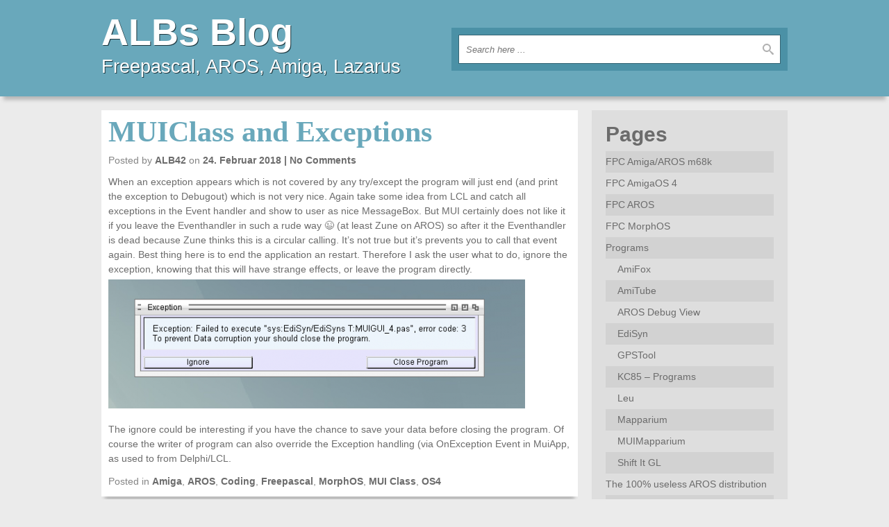

--- FILE ---
content_type: text/html; charset=UTF-8
request_url: https://blog.alb42.de/2018/02/24/muiclass-and-exceptions/
body_size: 10417
content:
<!DOCTYPE html>
<html lang="de">
    <head>
    	<meta charset="UTF-8" />
        <meta name="viewport" content="width=device-width, user-scalable=no, initial-scale=1.0, minimum-scale=1.0, maximum-scale=1.0">
    	<title>MUIClass and Exceptions | ALBs Blog</title>
        <link rel="profile" href="http://gmpg.org/xfn/11" />
        <link rel="pingback" href="https://blog.alb42.de/xmlrpc.php" />
        <meta name='robots' content='max-image-preview:large' />
<link rel="alternate" type="application/rss+xml" title="ALBs Blog &raquo; Feed" href="https://blog.alb42.de/feed/" />
<link rel="alternate" type="application/rss+xml" title="ALBs Blog &raquo; Kommentar-Feed" href="https://blog.alb42.de/comments/feed/" />
<link rel="alternate" type="application/rss+xml" title="ALBs Blog &raquo; Kommentar-Feed zu MUIClass and Exceptions" href="https://blog.alb42.de/2018/02/24/muiclass-and-exceptions/feed/" />
<link rel="alternate" title="oEmbed (JSON)" type="application/json+oembed" href="https://blog.alb42.de/wp-json/oembed/1.0/embed?url=https%3A%2F%2Fblog.alb42.de%2F2018%2F02%2F24%2Fmuiclass-and-exceptions%2F" />
<link rel="alternate" title="oEmbed (XML)" type="text/xml+oembed" href="https://blog.alb42.de/wp-json/oembed/1.0/embed?url=https%3A%2F%2Fblog.alb42.de%2F2018%2F02%2F24%2Fmuiclass-and-exceptions%2F&#038;format=xml" />
<style id='wp-img-auto-sizes-contain-inline-css' type='text/css'>
img:is([sizes=auto i],[sizes^="auto," i]){contain-intrinsic-size:3000px 1500px}
/*# sourceURL=wp-img-auto-sizes-contain-inline-css */
</style>
<link rel='stylesheet' id='threenineeight-style-css' href='https://blog.alb42.de/wp-content/themes/three-nine-eight/style.css?ver=1.1.1' type='text/css' media='all' />
<style id='wp-emoji-styles-inline-css' type='text/css'>

	img.wp-smiley, img.emoji {
		display: inline !important;
		border: none !important;
		box-shadow: none !important;
		height: 1em !important;
		width: 1em !important;
		margin: 0 0.07em !important;
		vertical-align: -0.1em !important;
		background: none !important;
		padding: 0 !important;
	}
/*# sourceURL=wp-emoji-styles-inline-css */
</style>
<style id='wp-block-library-inline-css' type='text/css'>
:root{--wp-block-synced-color:#7a00df;--wp-block-synced-color--rgb:122,0,223;--wp-bound-block-color:var(--wp-block-synced-color);--wp-editor-canvas-background:#ddd;--wp-admin-theme-color:#007cba;--wp-admin-theme-color--rgb:0,124,186;--wp-admin-theme-color-darker-10:#006ba1;--wp-admin-theme-color-darker-10--rgb:0,107,160.5;--wp-admin-theme-color-darker-20:#005a87;--wp-admin-theme-color-darker-20--rgb:0,90,135;--wp-admin-border-width-focus:2px}@media (min-resolution:192dpi){:root{--wp-admin-border-width-focus:1.5px}}.wp-element-button{cursor:pointer}:root .has-very-light-gray-background-color{background-color:#eee}:root .has-very-dark-gray-background-color{background-color:#313131}:root .has-very-light-gray-color{color:#eee}:root .has-very-dark-gray-color{color:#313131}:root .has-vivid-green-cyan-to-vivid-cyan-blue-gradient-background{background:linear-gradient(135deg,#00d084,#0693e3)}:root .has-purple-crush-gradient-background{background:linear-gradient(135deg,#34e2e4,#4721fb 50%,#ab1dfe)}:root .has-hazy-dawn-gradient-background{background:linear-gradient(135deg,#faaca8,#dad0ec)}:root .has-subdued-olive-gradient-background{background:linear-gradient(135deg,#fafae1,#67a671)}:root .has-atomic-cream-gradient-background{background:linear-gradient(135deg,#fdd79a,#004a59)}:root .has-nightshade-gradient-background{background:linear-gradient(135deg,#330968,#31cdcf)}:root .has-midnight-gradient-background{background:linear-gradient(135deg,#020381,#2874fc)}:root{--wp--preset--font-size--normal:16px;--wp--preset--font-size--huge:42px}.has-regular-font-size{font-size:1em}.has-larger-font-size{font-size:2.625em}.has-normal-font-size{font-size:var(--wp--preset--font-size--normal)}.has-huge-font-size{font-size:var(--wp--preset--font-size--huge)}.has-text-align-center{text-align:center}.has-text-align-left{text-align:left}.has-text-align-right{text-align:right}.has-fit-text{white-space:nowrap!important}#end-resizable-editor-section{display:none}.aligncenter{clear:both}.items-justified-left{justify-content:flex-start}.items-justified-center{justify-content:center}.items-justified-right{justify-content:flex-end}.items-justified-space-between{justify-content:space-between}.screen-reader-text{border:0;clip-path:inset(50%);height:1px;margin:-1px;overflow:hidden;padding:0;position:absolute;width:1px;word-wrap:normal!important}.screen-reader-text:focus{background-color:#ddd;clip-path:none;color:#444;display:block;font-size:1em;height:auto;left:5px;line-height:normal;padding:15px 23px 14px;text-decoration:none;top:5px;width:auto;z-index:100000}html :where(.has-border-color){border-style:solid}html :where([style*=border-top-color]){border-top-style:solid}html :where([style*=border-right-color]){border-right-style:solid}html :where([style*=border-bottom-color]){border-bottom-style:solid}html :where([style*=border-left-color]){border-left-style:solid}html :where([style*=border-width]){border-style:solid}html :where([style*=border-top-width]){border-top-style:solid}html :where([style*=border-right-width]){border-right-style:solid}html :where([style*=border-bottom-width]){border-bottom-style:solid}html :where([style*=border-left-width]){border-left-style:solid}html :where(img[class*=wp-image-]){height:auto;max-width:100%}:where(figure){margin:0 0 1em}html :where(.is-position-sticky){--wp-admin--admin-bar--position-offset:var(--wp-admin--admin-bar--height,0px)}@media screen and (max-width:600px){html :where(.is-position-sticky){--wp-admin--admin-bar--position-offset:0px}}

/*# sourceURL=wp-block-library-inline-css */
</style><style id='global-styles-inline-css' type='text/css'>
:root{--wp--preset--aspect-ratio--square: 1;--wp--preset--aspect-ratio--4-3: 4/3;--wp--preset--aspect-ratio--3-4: 3/4;--wp--preset--aspect-ratio--3-2: 3/2;--wp--preset--aspect-ratio--2-3: 2/3;--wp--preset--aspect-ratio--16-9: 16/9;--wp--preset--aspect-ratio--9-16: 9/16;--wp--preset--color--black: #000000;--wp--preset--color--cyan-bluish-gray: #abb8c3;--wp--preset--color--white: #ffffff;--wp--preset--color--pale-pink: #f78da7;--wp--preset--color--vivid-red: #cf2e2e;--wp--preset--color--luminous-vivid-orange: #ff6900;--wp--preset--color--luminous-vivid-amber: #fcb900;--wp--preset--color--light-green-cyan: #7bdcb5;--wp--preset--color--vivid-green-cyan: #00d084;--wp--preset--color--pale-cyan-blue: #8ed1fc;--wp--preset--color--vivid-cyan-blue: #0693e3;--wp--preset--color--vivid-purple: #9b51e0;--wp--preset--gradient--vivid-cyan-blue-to-vivid-purple: linear-gradient(135deg,rgb(6,147,227) 0%,rgb(155,81,224) 100%);--wp--preset--gradient--light-green-cyan-to-vivid-green-cyan: linear-gradient(135deg,rgb(122,220,180) 0%,rgb(0,208,130) 100%);--wp--preset--gradient--luminous-vivid-amber-to-luminous-vivid-orange: linear-gradient(135deg,rgb(252,185,0) 0%,rgb(255,105,0) 100%);--wp--preset--gradient--luminous-vivid-orange-to-vivid-red: linear-gradient(135deg,rgb(255,105,0) 0%,rgb(207,46,46) 100%);--wp--preset--gradient--very-light-gray-to-cyan-bluish-gray: linear-gradient(135deg,rgb(238,238,238) 0%,rgb(169,184,195) 100%);--wp--preset--gradient--cool-to-warm-spectrum: linear-gradient(135deg,rgb(74,234,220) 0%,rgb(151,120,209) 20%,rgb(207,42,186) 40%,rgb(238,44,130) 60%,rgb(251,105,98) 80%,rgb(254,248,76) 100%);--wp--preset--gradient--blush-light-purple: linear-gradient(135deg,rgb(255,206,236) 0%,rgb(152,150,240) 100%);--wp--preset--gradient--blush-bordeaux: linear-gradient(135deg,rgb(254,205,165) 0%,rgb(254,45,45) 50%,rgb(107,0,62) 100%);--wp--preset--gradient--luminous-dusk: linear-gradient(135deg,rgb(255,203,112) 0%,rgb(199,81,192) 50%,rgb(65,88,208) 100%);--wp--preset--gradient--pale-ocean: linear-gradient(135deg,rgb(255,245,203) 0%,rgb(182,227,212) 50%,rgb(51,167,181) 100%);--wp--preset--gradient--electric-grass: linear-gradient(135deg,rgb(202,248,128) 0%,rgb(113,206,126) 100%);--wp--preset--gradient--midnight: linear-gradient(135deg,rgb(2,3,129) 0%,rgb(40,116,252) 100%);--wp--preset--font-size--small: 13px;--wp--preset--font-size--medium: 20px;--wp--preset--font-size--large: 36px;--wp--preset--font-size--x-large: 42px;--wp--preset--spacing--20: 0.44rem;--wp--preset--spacing--30: 0.67rem;--wp--preset--spacing--40: 1rem;--wp--preset--spacing--50: 1.5rem;--wp--preset--spacing--60: 2.25rem;--wp--preset--spacing--70: 3.38rem;--wp--preset--spacing--80: 5.06rem;--wp--preset--shadow--natural: 6px 6px 9px rgba(0, 0, 0, 0.2);--wp--preset--shadow--deep: 12px 12px 50px rgba(0, 0, 0, 0.4);--wp--preset--shadow--sharp: 6px 6px 0px rgba(0, 0, 0, 0.2);--wp--preset--shadow--outlined: 6px 6px 0px -3px rgb(255, 255, 255), 6px 6px rgb(0, 0, 0);--wp--preset--shadow--crisp: 6px 6px 0px rgb(0, 0, 0);}:where(.is-layout-flex){gap: 0.5em;}:where(.is-layout-grid){gap: 0.5em;}body .is-layout-flex{display: flex;}.is-layout-flex{flex-wrap: wrap;align-items: center;}.is-layout-flex > :is(*, div){margin: 0;}body .is-layout-grid{display: grid;}.is-layout-grid > :is(*, div){margin: 0;}:where(.wp-block-columns.is-layout-flex){gap: 2em;}:where(.wp-block-columns.is-layout-grid){gap: 2em;}:where(.wp-block-post-template.is-layout-flex){gap: 1.25em;}:where(.wp-block-post-template.is-layout-grid){gap: 1.25em;}.has-black-color{color: var(--wp--preset--color--black) !important;}.has-cyan-bluish-gray-color{color: var(--wp--preset--color--cyan-bluish-gray) !important;}.has-white-color{color: var(--wp--preset--color--white) !important;}.has-pale-pink-color{color: var(--wp--preset--color--pale-pink) !important;}.has-vivid-red-color{color: var(--wp--preset--color--vivid-red) !important;}.has-luminous-vivid-orange-color{color: var(--wp--preset--color--luminous-vivid-orange) !important;}.has-luminous-vivid-amber-color{color: var(--wp--preset--color--luminous-vivid-amber) !important;}.has-light-green-cyan-color{color: var(--wp--preset--color--light-green-cyan) !important;}.has-vivid-green-cyan-color{color: var(--wp--preset--color--vivid-green-cyan) !important;}.has-pale-cyan-blue-color{color: var(--wp--preset--color--pale-cyan-blue) !important;}.has-vivid-cyan-blue-color{color: var(--wp--preset--color--vivid-cyan-blue) !important;}.has-vivid-purple-color{color: var(--wp--preset--color--vivid-purple) !important;}.has-black-background-color{background-color: var(--wp--preset--color--black) !important;}.has-cyan-bluish-gray-background-color{background-color: var(--wp--preset--color--cyan-bluish-gray) !important;}.has-white-background-color{background-color: var(--wp--preset--color--white) !important;}.has-pale-pink-background-color{background-color: var(--wp--preset--color--pale-pink) !important;}.has-vivid-red-background-color{background-color: var(--wp--preset--color--vivid-red) !important;}.has-luminous-vivid-orange-background-color{background-color: var(--wp--preset--color--luminous-vivid-orange) !important;}.has-luminous-vivid-amber-background-color{background-color: var(--wp--preset--color--luminous-vivid-amber) !important;}.has-light-green-cyan-background-color{background-color: var(--wp--preset--color--light-green-cyan) !important;}.has-vivid-green-cyan-background-color{background-color: var(--wp--preset--color--vivid-green-cyan) !important;}.has-pale-cyan-blue-background-color{background-color: var(--wp--preset--color--pale-cyan-blue) !important;}.has-vivid-cyan-blue-background-color{background-color: var(--wp--preset--color--vivid-cyan-blue) !important;}.has-vivid-purple-background-color{background-color: var(--wp--preset--color--vivid-purple) !important;}.has-black-border-color{border-color: var(--wp--preset--color--black) !important;}.has-cyan-bluish-gray-border-color{border-color: var(--wp--preset--color--cyan-bluish-gray) !important;}.has-white-border-color{border-color: var(--wp--preset--color--white) !important;}.has-pale-pink-border-color{border-color: var(--wp--preset--color--pale-pink) !important;}.has-vivid-red-border-color{border-color: var(--wp--preset--color--vivid-red) !important;}.has-luminous-vivid-orange-border-color{border-color: var(--wp--preset--color--luminous-vivid-orange) !important;}.has-luminous-vivid-amber-border-color{border-color: var(--wp--preset--color--luminous-vivid-amber) !important;}.has-light-green-cyan-border-color{border-color: var(--wp--preset--color--light-green-cyan) !important;}.has-vivid-green-cyan-border-color{border-color: var(--wp--preset--color--vivid-green-cyan) !important;}.has-pale-cyan-blue-border-color{border-color: var(--wp--preset--color--pale-cyan-blue) !important;}.has-vivid-cyan-blue-border-color{border-color: var(--wp--preset--color--vivid-cyan-blue) !important;}.has-vivid-purple-border-color{border-color: var(--wp--preset--color--vivid-purple) !important;}.has-vivid-cyan-blue-to-vivid-purple-gradient-background{background: var(--wp--preset--gradient--vivid-cyan-blue-to-vivid-purple) !important;}.has-light-green-cyan-to-vivid-green-cyan-gradient-background{background: var(--wp--preset--gradient--light-green-cyan-to-vivid-green-cyan) !important;}.has-luminous-vivid-amber-to-luminous-vivid-orange-gradient-background{background: var(--wp--preset--gradient--luminous-vivid-amber-to-luminous-vivid-orange) !important;}.has-luminous-vivid-orange-to-vivid-red-gradient-background{background: var(--wp--preset--gradient--luminous-vivid-orange-to-vivid-red) !important;}.has-very-light-gray-to-cyan-bluish-gray-gradient-background{background: var(--wp--preset--gradient--very-light-gray-to-cyan-bluish-gray) !important;}.has-cool-to-warm-spectrum-gradient-background{background: var(--wp--preset--gradient--cool-to-warm-spectrum) !important;}.has-blush-light-purple-gradient-background{background: var(--wp--preset--gradient--blush-light-purple) !important;}.has-blush-bordeaux-gradient-background{background: var(--wp--preset--gradient--blush-bordeaux) !important;}.has-luminous-dusk-gradient-background{background: var(--wp--preset--gradient--luminous-dusk) !important;}.has-pale-ocean-gradient-background{background: var(--wp--preset--gradient--pale-ocean) !important;}.has-electric-grass-gradient-background{background: var(--wp--preset--gradient--electric-grass) !important;}.has-midnight-gradient-background{background: var(--wp--preset--gradient--midnight) !important;}.has-small-font-size{font-size: var(--wp--preset--font-size--small) !important;}.has-medium-font-size{font-size: var(--wp--preset--font-size--medium) !important;}.has-large-font-size{font-size: var(--wp--preset--font-size--large) !important;}.has-x-large-font-size{font-size: var(--wp--preset--font-size--x-large) !important;}
/*# sourceURL=global-styles-inline-css */
</style>

<style id='classic-theme-styles-inline-css' type='text/css'>
/*! This file is auto-generated */
.wp-block-button__link{color:#fff;background-color:#32373c;border-radius:9999px;box-shadow:none;text-decoration:none;padding:calc(.667em + 2px) calc(1.333em + 2px);font-size:1.125em}.wp-block-file__button{background:#32373c;color:#fff;text-decoration:none}
/*# sourceURL=/wp-includes/css/classic-themes.min.css */
</style>
<script type="text/javascript" src="https://blog.alb42.de/wp-includes/js/jquery/jquery.min.js?ver=3.7.1" id="jquery-core-js"></script>
<script type="text/javascript" src="https://blog.alb42.de/wp-includes/js/jquery/jquery-migrate.min.js?ver=3.4.1" id="jquery-migrate-js"></script>
<script type="text/javascript" src="https://blog.alb42.de/wp-content/themes/three-nine-eight/js/threenineeight-scripts.js?ver=1.0.0" id="threenineeight-scripts-js"></script>
<link rel="https://api.w.org/" href="https://blog.alb42.de/wp-json/" /><link rel="alternate" title="JSON" type="application/json" href="https://blog.alb42.de/wp-json/wp/v2/posts/1419" /><meta name="generator" content="WordPress 6.9" />
<link rel="canonical" href="https://blog.alb42.de/2018/02/24/muiclass-and-exceptions/" />
<link rel='shortlink' href='https://blog.alb42.de/?p=1419' />
<style data-context="foundation-flickity-css">/*! Flickity v2.0.2
http://flickity.metafizzy.co
---------------------------------------------- */.flickity-enabled{position:relative}.flickity-enabled:focus{outline:0}.flickity-viewport{overflow:hidden;position:relative;height:100%}.flickity-slider{position:absolute;width:100%;height:100%}.flickity-enabled.is-draggable{-webkit-tap-highlight-color:transparent;tap-highlight-color:transparent;-webkit-user-select:none;-moz-user-select:none;-ms-user-select:none;user-select:none}.flickity-enabled.is-draggable .flickity-viewport{cursor:move;cursor:-webkit-grab;cursor:grab}.flickity-enabled.is-draggable .flickity-viewport.is-pointer-down{cursor:-webkit-grabbing;cursor:grabbing}.flickity-prev-next-button{position:absolute;top:50%;width:44px;height:44px;border:none;border-radius:50%;background:#fff;background:hsla(0,0%,100%,.75);cursor:pointer;-webkit-transform:translateY(-50%);transform:translateY(-50%)}.flickity-prev-next-button:hover{background:#fff}.flickity-prev-next-button:focus{outline:0;box-shadow:0 0 0 5px #09f}.flickity-prev-next-button:active{opacity:.6}.flickity-prev-next-button.previous{left:10px}.flickity-prev-next-button.next{right:10px}.flickity-rtl .flickity-prev-next-button.previous{left:auto;right:10px}.flickity-rtl .flickity-prev-next-button.next{right:auto;left:10px}.flickity-prev-next-button:disabled{opacity:.3;cursor:auto}.flickity-prev-next-button svg{position:absolute;left:20%;top:20%;width:60%;height:60%}.flickity-prev-next-button .arrow{fill:#333}.flickity-page-dots{position:absolute;width:100%;bottom:-25px;padding:0;margin:0;list-style:none;text-align:center;line-height:1}.flickity-rtl .flickity-page-dots{direction:rtl}.flickity-page-dots .dot{display:inline-block;width:10px;height:10px;margin:0 8px;background:#333;border-radius:50%;opacity:.25;cursor:pointer}.flickity-page-dots .dot.is-selected{opacity:1}</style><style data-context="foundation-slideout-css">.slideout-menu{position:fixed;left:0;top:0;bottom:0;right:auto;z-index:0;width:256px;overflow-y:auto;-webkit-overflow-scrolling:touch;display:none}.slideout-menu.pushit-right{left:auto;right:0}.slideout-panel{position:relative;z-index:1;will-change:transform}.slideout-open,.slideout-open .slideout-panel,.slideout-open body{overflow:hidden}.slideout-open .slideout-menu{display:block}.pushit{display:none}</style><link rel="icon" href="https://blog.alb42.de/wp-content/uploads/2019/12/cropped-fpcamigalogo-square-32x32.png" sizes="32x32" />
<link rel="icon" href="https://blog.alb42.de/wp-content/uploads/2019/12/cropped-fpcamigalogo-square-192x192.png" sizes="192x192" />
<link rel="apple-touch-icon" href="https://blog.alb42.de/wp-content/uploads/2019/12/cropped-fpcamigalogo-square-180x180.png" />
<meta name="msapplication-TileImage" content="https://blog.alb42.de/wp-content/uploads/2019/12/cropped-fpcamigalogo-square-270x270.png" />
<style>.ios7.web-app-mode.has-fixed header{ background-color: rgba(112,173,251,.88);}</style>    </head>
    
    <body class="wp-singular post-template-default single single-post postid-1419 single-format-standard wp-theme-three-nine-eight">
    
    	<!-- Container -->
        <div id="container">
        
        	            
            <!-- Top Header -->
            <header id="top">
            	<div class="contained responsive row">
                	<div class="column width_50">
                    
                        <!-- Logo -->
                        <span class="logo">                     
                            <a href="https://blog.alb42.de/">
                                <span class="blog_name">ALBs Blog</span><br />
                                <span class="blog_tagline">Freepascal, AROS, Amiga, Lazarus</span>
                            </a>
                        </span>
                        <!-- Logo end -->
                        
                    </div>
                	<div class="last column width_50">
						<!-- Search -->
<div class="search">
    <form method="get" action="https://blog.alb42.de/" class="box">
    	<fieldset class="row">
            <input type="text" class="keywords" name="s" placeholder="Search here ..." autocomplete="off" />
            <input type="submit" class="submit" value="" />
    	</fieldset>
    </form>
</div>
<!-- Search end -->                    </div>
                </div>
            </header>
            <!-- Top Header end -->
            
                        
            <!-- Body -->
            <div id="body">
				<!-- Two Columns -->
            	<div id="two_columns" class="contained responsive row">
            		
                    <!-- Main Section -->
                    <section id="main" class="column width_70">
						                                    <!-- Article 1419 -->
                                    <article id="article_1419" class="post-1419 post type-post status-publish format-standard hentry category-amiga category-aros category-coding category-fpc category-morphos category-mui-class category-os4">
                                         
										<h2 class="title"><a href="https://blog.alb42.de/2018/02/24/muiclass-and-exceptions/" style="text-decoration:none;color: #69a8bb;">MUIClass and Exceptions</a></h2><header class="before">Posted by <a href="https://blog.alb42.de/author/marcus/" class="author">ALB42</a> on <a href="#" class="date">24. Februar 2018</a><a href="https://blog.alb42.de/2018/02/24/muiclass-and-exceptions/#respond" class="comments" >No Comments</a></header><p>When an exception appears which is not covered by any try/except the program will just end (and print the exception to Debugout) which is not very nice. Again take some idea from LCL and catch all exceptions in the Event handler and show to user as nice MessageBox. But MUI certainly does not like it if you leave the Eventhandler in such a rude way 😉 (at least Zune on AROS) so after it the Eventhandler is dead because Zune thinks this is a circular calling. It&#8217;s not true but it&#8217;s prevents you to call that event again. Best thing here is to end the application an restart. Therefore I ask the user what to do, ignore the exception, knowing that this will have strange effects, or leave the program directly.</p>
<p><a href="https://blog.alb42.de/wp-content/uploads/2018/02/Exception.png"><img fetchpriority="high" decoding="async" src="https://blog.alb42.de/wp-content/uploads/2018/02/Exception-600x186.png" alt="" width="600" height="186" class="alignnone size-medium wp-image-1420" srcset="https://blog.alb42.de/wp-content/uploads/2018/02/Exception-600x186.png 600w, https://blog.alb42.de/wp-content/uploads/2018/02/Exception.png 638w" sizes="(max-width: 600px) 100vw, 600px" /></a></p>
<p>The ignore could be interesting if you have the chance to save your data before closing the program. Of course the writer of program can also override the Exception handling (via OnException Event in MuiApp, as used to from Delphi/LCL.</p>
<footer class="after"><span class="categories">Posted in <a href="https://blog.alb42.de/category/amiga/" rel="category tag">Amiga</a>, <a href="https://blog.alb42.de/category/aros/" rel="category tag">AROS</a>, <a href="https://blog.alb42.de/category/coding/" rel="category tag">Coding</a>, <a href="https://blog.alb42.de/category/fpc/" rel="category tag">Freepascal</a>, <a href="https://blog.alb42.de/category/morphos/" rel="category tag">MorphOS</a>, <a href="https://blog.alb42.de/category/fpc/mui-class/" rel="category tag">MUI Class</a>, <a href="https://blog.alb42.de/category/os4/" rel="category tag">OS4</a></span></footer>                                    </article>
                                    <!-- Article 1419 end -->						                        
                        	<div id="respond" class="comment-respond">
		<h3 id="reply-title" class="comment-reply-title">Schreibe einen Kommentar <small><a rel="nofollow" id="cancel-comment-reply-link" href="/2018/02/24/muiclass-and-exceptions/#respond" style="display:none;">Antwort abbrechen</a></small></h3><form action="https://blog.alb42.de/wp-comments-post.php" method="post" id="commentform" class="comment-form"><p class="comment-notes"><span id="email-notes">Deine E-Mail-Adresse wird nicht veröffentlicht.</span> <span class="required-field-message">Erforderliche Felder sind mit <span class="required">*</span> markiert</span></p><p class="comment-form-comment"><label for="comment">Kommentar <span class="required">*</span></label> <textarea id="comment" name="comment" cols="45" rows="8" maxlength="65525" required="required"></textarea></p><p class="comment-form-author"><label for="author">Name <span class="required">*</span></label> <input id="author" name="author" type="text" value="" size="30" maxlength="245" autocomplete="name" required="required" /></p>
<p class="comment-form-email"><label for="email">E-Mail-Adresse <span class="required">*</span></label> <input id="email" name="email" type="text" value="" size="30" maxlength="100" aria-describedby="email-notes" autocomplete="email" required="required" /></p>
<p class="comment-form-url"><label for="url">Website</label> <input id="url" name="url" type="text" value="" size="30" maxlength="200" autocomplete="url" /></p>
<p class="form-submit"><input name="submit" type="submit" id="submit" class="submit" value="Kommentar abschicken" /> <input type='hidden' name='comment_post_ID' value='1419' id='comment_post_ID' />
<input type='hidden' name='comment_parent' id='comment_parent' value='0' />
</p><p style="display: none;"><input type="hidden" id="akismet_comment_nonce" name="akismet_comment_nonce" value="5488ea4050" /></p><p style="display: none !important;" class="akismet-fields-container" data-prefix="ak_"><label>&#916;<textarea name="ak_hp_textarea" cols="45" rows="8" maxlength="100"></textarea></label><input type="hidden" id="ak_js_1" name="ak_js" value="40"/><script>document.getElementById( "ak_js_1" ).setAttribute( "value", ( new Date() ).getTime() );</script></p></form>	</div><!-- #respond -->
	                      </section>
                    <!-- Main Section end -->
                
					                    <!-- Aside -->
                    <aside id="sidebar" class="last column width_30">
						<div id="pages-4" class="widget widget_pages"><h2 class="title">Pages</h2>
			<ul>
				<li class="page_item page-item-285"><a href="https://blog.alb42.de/fpc-amigaaros-m68k/">FPC Amiga/AROS m68k</a></li>
<li class="page_item page-item-916"><a href="https://blog.alb42.de/fpc-amigaos-4/">FPC AmigaOS 4</a></li>
<li class="page_item page-item-62"><a href="https://blog.alb42.de/fpc-aros/">FPC AROS</a></li>
<li class="page_item page-item-918"><a href="https://blog.alb42.de/fpc-morphos/">FPC MorphOS</a></li>
<li class="page_item page-item-967 page_item_has_children"><a href="https://blog.alb42.de/programs/">Programs</a>
<ul class='children'>
	<li class="page_item page-item-2293"><a href="https://blog.alb42.de/programs/amifox/">AmiFox</a></li>
	<li class="page_item page-item-2080"><a href="https://blog.alb42.de/programs/amitube/">AmiTube</a></li>
	<li class="page_item page-item-312"><a href="https://blog.alb42.de/programs/aros-debug-view/">AROS Debug View</a></li>
	<li class="page_item page-item-439"><a href="https://blog.alb42.de/programs/edisyn/">EdiSyn</a></li>
	<li class="page_item page-item-1061"><a href="https://blog.alb42.de/programs/gpstool/">GPSTool</a></li>
	<li class="page_item page-item-1978"><a href="https://blog.alb42.de/programs/kc85programs/">KC85 &#8211; Programs</a></li>
	<li class="page_item page-item-1681"><a href="https://blog.alb42.de/programs/leu/">Leu</a></li>
	<li class="page_item page-item-970"><a href="https://blog.alb42.de/programs/mapparium/">Mapparium</a></li>
	<li class="page_item page-item-1336"><a href="https://blog.alb42.de/programs/muimapparium/">MUIMapparium</a></li>
	<li class="page_item page-item-179"><a href="https://blog.alb42.de/programs/shift-it-gl/">Shift It GL</a></li>
</ul>
</li>
<li class="page_item page-item-815"><a href="https://blog.alb42.de/the-100-useless-aros-distribution/">The 100% useless AROS distribution</a></li>
<li class="page_item page-item-887"><a href="https://blog.alb42.de/virtual-lazarus/">Virtual Lazarus</a></li>
			</ul>

			</div><div id="linkcat-24" class="widget widget_links"><h2 class="title">FPC Amiga</h2>
	<ul class='xoxo blogroll'>
<li><a href="http://aros.sourceforge.net/" title="AROS Research OS (AmigaOS Opensource reimplementation)">AROS</a></li>
<li><a href="http://fpcamigawiki.alb42.de/index.php?title=Main_Page" target="_blank">FPC Amiga Wiki</a></li>
<li><a href="http://home.alb42.de/fpamiga13" rel="me" title="FreePascal Online Editor and Compiler for Amiga 1.x" target="_blank">FPC Online Compiler for OS 1.x</a></li>
<li><a href="http://home.alb42.de/fpamiga" rel="me" title="Write and compile your FPC Sources for all Amiga Systems directly in your Browser" target="_blank">FPC Online Editor/Compiler</a></li>
<li><a href="http://freepascal.org/" title="Freepascal Homepage" target="_blank">Freepascal</a></li>
<li><a href="http://lazarus.freepascal.org/" title="Lazarus Homepage" target="_blank">Lazarus</a></li>

	</ul>
</div>
<div id="linkcat-26" class="widget widget_links"><h2 class="title">My other Pages</h2>
	<ul class='xoxo blogroll'>
<li><a href="http://www.alb42.de" rel="me" target="_blank">About ALB</a></li>
<li><a href="https://home.alb42.de:8080/" rel="me" target="_blank">Jenkins Build Server</a></li>

	</ul>
</div>
<div id="linkcat-18" class="widget widget_links"><h2 class="title">Other</h2>
	<ul class='xoxo blogroll'>
<li><a href="https://www.amitopia.com" title="AmiTopia Dev Team">Amitopia Dev Team</a></li>

	</ul>
</div>
<div id="meta-3" class="widget widget_meta"><h2 class="title">Intern</h2>
		<ul>
						<li><a href="https://blog.alb42.de/wp-login.php">Anmelden</a></li>
			<li><a href="https://blog.alb42.de/feed/">Feed der Einträge</a></li>
			<li><a href="https://blog.alb42.de/comments/feed/">Kommentar-Feed</a></li>

			<li><a href="https://de.wordpress.org/">WordPress.org</a></li>
		</ul>

		</div><div id="linkcat-24" class="widget widget_links"><h2 class="title">FPC Amiga</h2>
	<ul class='xoxo blogroll'>
<li><a href="http://aros.sourceforge.net/" title="AROS Research OS (AmigaOS Opensource reimplementation)">AROS</a></li>
<li><a href="http://fpcamigawiki.alb42.de/index.php?title=Main_Page" target="_blank">FPC Amiga Wiki</a></li>
<li><a href="http://home.alb42.de/fpamiga13" rel="me" title="FreePascal Online Editor and Compiler for Amiga 1.x" target="_blank">FPC Online Compiler for OS 1.x</a></li>
<li><a href="http://home.alb42.de/fpamiga" rel="me" title="Write and compile your FPC Sources for all Amiga Systems directly in your Browser" target="_blank">FPC Online Editor/Compiler</a></li>
<li><a href="http://freepascal.org/" title="Freepascal Homepage" target="_blank">Freepascal</a></li>
<li><a href="http://lazarus.freepascal.org/" title="Lazarus Homepage" target="_blank">Lazarus</a></li>

	</ul>
</div>
<div id="linkcat-26" class="widget widget_links"><h2 class="title">My other Pages</h2>
	<ul class='xoxo blogroll'>
<li><a href="http://www.alb42.de" rel="me" target="_blank">About ALB</a></li>
<li><a href="https://home.alb42.de:8080/" rel="me" target="_blank">Jenkins Build Server</a></li>

	</ul>
</div>
<div id="linkcat-18" class="widget widget_links"><h2 class="title">Other</h2>
	<ul class='xoxo blogroll'>
<li><a href="https://www.amitopia.com" title="AmiTopia Dev Team">Amitopia Dev Team</a></li>

	</ul>
</div>
<div id="meta-3" class="widget widget_meta"><h2 class="title">Intern</h2>
		<ul>
						<li><a href="https://blog.alb42.de/wp-login.php">Anmelden</a></li>
			<li><a href="https://blog.alb42.de/feed/">Feed der Einträge</a></li>
			<li><a href="https://blog.alb42.de/comments/feed/">Kommentar-Feed</a></li>

			<li><a href="https://de.wordpress.org/">WordPress.org</a></li>
		</ul>

		</div>                        
                    </aside>   
                    <!-- Aside end -->                     
                 </div>
				<!-- Two Columns end -->
                
            </div>
            <!-- Body end -->

			            
        	            
            <div id="legal">Powered by <strong><a href="http://wordpress.org">WordPress</a></strong>, Theme by <strong><a href="http://drewdyer.co.uk">Andrew Dyer</a></strong></div>
        
        </div>
    	<!-- Container end -->

	<script type="speculationrules">
{"prefetch":[{"source":"document","where":{"and":[{"href_matches":"/*"},{"not":{"href_matches":["/wp-*.php","/wp-admin/*","/wp-content/uploads/*","/wp-content/*","/wp-content/plugins/*","/wp-content/themes/three-nine-eight/*","/*\\?(.+)"]}},{"not":{"selector_matches":"a[rel~=\"nofollow\"]"}},{"not":{"selector_matches":".no-prefetch, .no-prefetch a"}}]},"eagerness":"conservative"}]}
</script>
<!-- Powered by WPtouch: 4.3.62 --><script type="text/javascript" src="https://blog.alb42.de/wp-includes/js/comment-reply.min.js?ver=6.9" id="comment-reply-js" async="async" data-wp-strategy="async" fetchpriority="low"></script>
<script defer type="text/javascript" src="https://blog.alb42.de/wp-content/plugins/akismet/_inc/akismet-frontend.js?ver=1762971687" id="akismet-frontend-js"></script>
<script id="wp-emoji-settings" type="application/json">
{"baseUrl":"https://s.w.org/images/core/emoji/17.0.2/72x72/","ext":".png","svgUrl":"https://s.w.org/images/core/emoji/17.0.2/svg/","svgExt":".svg","source":{"concatemoji":"https://blog.alb42.de/wp-includes/js/wp-emoji-release.min.js?ver=6.9"}}
</script>
<script type="module">
/* <![CDATA[ */
/*! This file is auto-generated */
const a=JSON.parse(document.getElementById("wp-emoji-settings").textContent),o=(window._wpemojiSettings=a,"wpEmojiSettingsSupports"),s=["flag","emoji"];function i(e){try{var t={supportTests:e,timestamp:(new Date).valueOf()};sessionStorage.setItem(o,JSON.stringify(t))}catch(e){}}function c(e,t,n){e.clearRect(0,0,e.canvas.width,e.canvas.height),e.fillText(t,0,0);t=new Uint32Array(e.getImageData(0,0,e.canvas.width,e.canvas.height).data);e.clearRect(0,0,e.canvas.width,e.canvas.height),e.fillText(n,0,0);const a=new Uint32Array(e.getImageData(0,0,e.canvas.width,e.canvas.height).data);return t.every((e,t)=>e===a[t])}function p(e,t){e.clearRect(0,0,e.canvas.width,e.canvas.height),e.fillText(t,0,0);var n=e.getImageData(16,16,1,1);for(let e=0;e<n.data.length;e++)if(0!==n.data[e])return!1;return!0}function u(e,t,n,a){switch(t){case"flag":return n(e,"\ud83c\udff3\ufe0f\u200d\u26a7\ufe0f","\ud83c\udff3\ufe0f\u200b\u26a7\ufe0f")?!1:!n(e,"\ud83c\udde8\ud83c\uddf6","\ud83c\udde8\u200b\ud83c\uddf6")&&!n(e,"\ud83c\udff4\udb40\udc67\udb40\udc62\udb40\udc65\udb40\udc6e\udb40\udc67\udb40\udc7f","\ud83c\udff4\u200b\udb40\udc67\u200b\udb40\udc62\u200b\udb40\udc65\u200b\udb40\udc6e\u200b\udb40\udc67\u200b\udb40\udc7f");case"emoji":return!a(e,"\ud83e\u1fac8")}return!1}function f(e,t,n,a){let r;const o=(r="undefined"!=typeof WorkerGlobalScope&&self instanceof WorkerGlobalScope?new OffscreenCanvas(300,150):document.createElement("canvas")).getContext("2d",{willReadFrequently:!0}),s=(o.textBaseline="top",o.font="600 32px Arial",{});return e.forEach(e=>{s[e]=t(o,e,n,a)}),s}function r(e){var t=document.createElement("script");t.src=e,t.defer=!0,document.head.appendChild(t)}a.supports={everything:!0,everythingExceptFlag:!0},new Promise(t=>{let n=function(){try{var e=JSON.parse(sessionStorage.getItem(o));if("object"==typeof e&&"number"==typeof e.timestamp&&(new Date).valueOf()<e.timestamp+604800&&"object"==typeof e.supportTests)return e.supportTests}catch(e){}return null}();if(!n){if("undefined"!=typeof Worker&&"undefined"!=typeof OffscreenCanvas&&"undefined"!=typeof URL&&URL.createObjectURL&&"undefined"!=typeof Blob)try{var e="postMessage("+f.toString()+"("+[JSON.stringify(s),u.toString(),c.toString(),p.toString()].join(",")+"));",a=new Blob([e],{type:"text/javascript"});const r=new Worker(URL.createObjectURL(a),{name:"wpTestEmojiSupports"});return void(r.onmessage=e=>{i(n=e.data),r.terminate(),t(n)})}catch(e){}i(n=f(s,u,c,p))}t(n)}).then(e=>{for(const n in e)a.supports[n]=e[n],a.supports.everything=a.supports.everything&&a.supports[n],"flag"!==n&&(a.supports.everythingExceptFlag=a.supports.everythingExceptFlag&&a.supports[n]);var t;a.supports.everythingExceptFlag=a.supports.everythingExceptFlag&&!a.supports.flag,a.supports.everything||((t=a.source||{}).concatemoji?r(t.concatemoji):t.wpemoji&&t.twemoji&&(r(t.twemoji),r(t.wpemoji)))});
//# sourceURL=https://blog.alb42.de/wp-includes/js/wp-emoji-loader.min.js
/* ]]> */
</script>
    </body>
</html>

--- FILE ---
content_type: text/css
request_url: https://blog.alb42.de/wp-content/themes/three-nine-eight/style.css?ver=1.1.1
body_size: 6163
content:
/*
	Theme Name:Three Nine Eight
	Theme URI:http://drewdyer.co.uk/threenineeight/
	
	Description:Three Nine Eight is a fluid theme, which instantly adapts your website for comfortable viewing on mobile and other portable devices as well as on a desktop or any other viewing environment. HTML5 is used, giving your website better accessibility, browser cross-compatibility and mobile optimisation. In addition to this, HTML5 is SEO-friendly when it comes to website crawling and indexing. This theme includes four menu positions, four widget areas, stylesheet editor, a custom homepage with a parallax scrolling widget and is compatible with Jetpack and WooCommerce.
	
	Version:1.1.3
	Author:Andrew Dyer
	Author URI:http://drewdyer.co.uk/
	Tags:blue, one-column, two-columns, fluid-layout , custom-background, custom-header, custom-menu, editor-style, featured-images, full-width-template, sticky-post, threaded-comments, responsive-layout
	
	Textdomain:threenineeight 
	
	License:GNU General Public License v3 or later
	License URI:license.txt
	
	Three Nine Eight WordPress Theme, Copyright(C) 2014 Andrew Dyer
	
	This program is free software: you can redistribute it and/or modify it under the terms
	of the GNU General Public License as published by the Free Software Foundation, either
	version 3 of the License, or(at your option) any later version.
	
	This program is distributed in the hope that it will be useful, but WITHOUT ANY WARRANTY;
	without even the implied warranty of MERCHANTABILITY or FITNESS FOR A PARTICULAR PURPOSE.
	See the GNU General Public License for more details. You should have received a copy of the
	GNU General Public License along with this program. If not, see <http://www.gnu.org/licenses/>.

	This stylesheet was written in Sass, and complied using Koala.
	I'm so sassy, you already know. I'm in the fast lane, from L.A. to Tokyo.
*/
@import url("css/skeleton.css");
@import url(http://fonts.googleapis.com/css?family=Roboto:400,100,300,700,900);
@import url(http://fonts.googleapis.com/css?family=Lora:400,700);
/* Base
 * --------------------------------------------- */
body {
  background-color: #ebebeb;
  color: #6c6c6c;
  font-family: 'Roboto', sans-serif; }

/* Hyperlinks
 * --------------------------------------------- */
a {
  color: #2b5460;
  text-decoration: underline; }

a:hover {
  color: #69a8bb;
  text-decoration: none; }

/* Container
 * --------------------------------------------- */
div#container {
  overflow: hidden; }

.contained {
  max-width: 1024px; }

/* Header Nav
 * --------------------------------------------- */
nav#header {
  background-color: #222222;
  color: #a2a2a2;
  line-height: 2em;
  text-align: right; }

nav#header a {
  color: #888888;
  margin: 0 0 0 10px;
  text-decoration: none;
  -webkit-transition: 0.5s;
  -moz-transition: 0.5s;
  -ms-transition: 0.5s;
  -o-transition: 0.5s;
  transition: 0.5s; }

nav#header a:hover {
  color: white;
  text-decoration: none; }

/* Top Header
 * --------------------------------------------- */
header#top {
  background-color: #69a8bb;
  color: white;
  padding: 20px 0 0 0;
  text-shadow: 1px 1px #1b353d;
  -webkit-box-shadow: 0 10px 0.375em -0.375em #b8b8b8;
  -moz-box-shadow: 0 10px 0.375em -0.375em #b8b8b8;
  box-shadow: 0 10px 0.375em -0.375em #b8b8b8; }
  header#top a {
    color: white;
    text-decoration: none; }
  header#top a:hover {
    color: #d2e5eb;
    text-decoration: none; }
  header#top span.logo {
    margin: 0 0 20px 0;
    padding: 0;
    text-align: left;
    width: auto; }
    header#top span.logo span.blog_name {
      font-size: 3.833em;
      font-weight: 900;
      line-height: 1em;
      margin: 0 0 10px 0; }
    header#top span.logo span.blog_tagline {
      font-size: 1.917em;
      font-weight: 100;
      line-height: 1em;
      margin: 0 0 10px 0;
      width: auto; }
  header#top div.search {
    background-color: #4b91a6;
    margin: 20px 0 20px 0;
    padding: 10px;
    text-align: center; }
  header#top div.widget {
    background-color: #4b91a6;
    color: white;
    margin: 0 0 20px 0;
    padding: 20px;
    text-align: center; }
    header#top div.widget h2.title {
      line-height: 1em;
      margin: 0 0 10px 0; }
    header#top div.widget ul {
      list-style-type: none;
      text-align: left; }
      header#top div.widget ul li {
        line-height: 2.250em; }
      header#top div.widget ul a {
        font-weight: 400; }
      header#top div.widget ul li:nth-child(odd), header#top div.widget ul li:nth-child(odd) ul li:nth-child(even), header#top div.widget ul li:nth-child(even) ul li:nth-child(odd) {
        background-color: #438194; }
      header#top div.widget ul li:nth-child(even), header#top div.widget ul li:nth-child(odd) ul li:nth-child(odd), header#top div.widget ul li:nth-child(even) ul li:nth-child(even) {
        background-color: #4b91a6; }
    header#top div.widget div.search {
      margin: 0;
      padding: 0; }
  @media only screen and (max-width: 690px) {
    header#top span.logo {
      text-align: center; }
    header#top div.search {
      margin-top: -10px; } }

/* Navigation
 * --------------------------------------------- */
div#navigation {
  background-color: #69a8bb;
  text-shadow: 1px 1px #1b353d;
  z-index: 999;
  -webkit-box-shadow: 0 10px 0.375em -0.375em #b8b8b8;
  -moz-box-shadow: 0 10px 0.375em -0.375em #b8b8b8;
  box-shadow: 0 10px 0.375em -0.375em #b8b8b8; }
  div#navigation nav#primary, div#navigation nav#primary .menu {
    background-color: #4b91a6; }
  div#navigation nav#secondary, div#navigation nav#secondary .menu {
    background-color: #438194; }
  div#navigation .menu {
    line-height: 3em; }
    div#navigation .menu li.menu-item {
      margin: 0 -4px 0 0; }
    div#navigation .menu li.menu-item a {
      color: white; }
    div#navigation .menu li.menu-item.current_page_item, div#navigation .menu li.menu-item.current_page_item > a {
      background-color: #336371;
      color: white !important; }
    div#navigation .menu li.menu-item:hover {
      background-color: #3b7283; }
    div#navigation .menu li.menu-item ul.sub-menu {
      background-color: white;
      border: solid 4px #3b7283;
      text-shadow: none; }
    div#navigation .menu li.menu-item ul.sub-menu li.menu-item {
      margin: 0; }
    div#navigation .menu li.menu-item ul.sub-menu a {
      color: #3b7283; }
    div#navigation .menu li.menu-item ul.sub-menu li.menu-item:hover {
      background-color: #afd1db; }
  @media only screen and (max-width: 690px) {
    div#navigation {
      padding: 0;
      position: relative; }
      div#navigation nav#secondary.responsive .menu_toggle {
        position: absolute;
        right: 0;
        top: 0; }
      div#navigation nav#primary.responsive .menu_toggle {
        margin-left: -20px; }
      div#navigation .responsive .menu a {
        color: white !important; }
      div#navigation .responsive .menu li.menu-item {
        border-top: solid 1px #3b7283;
        margin: 0;
        text-shadow: 1px 1px #1b353d !important; }
      div#navigation .responsive .menu li.menu-item.current_page_item {
        background: none; }
      div#navigation .responsive .menu li.menu-item.current_page_item > a {
        background-color: #2b5460; }
      div#navigation .responsive .menu li.menu-item:hover {
        background: none; }
      div#navigation .responsive .menu li.menu-item a:hover, div#navigation .responsive .menu .menu_toggle:hover {
        background-color: #3b7283; }
      div#navigation .responsive .menu li.menu-item ul.sub-menu {
        background: none;
        border: none; }
      div#navigation .responsive .menu li.menu-item ul.sub-menu li.menu-item:hover {
        background: none; } }

/* Navigation Anchor
 * --------------------------------------------- */
@media only screen and (max-width: 690px) {
  div#navigationAnchor {
    display: none; } }

/* Body
 * --------------------------------------------- */
div#body {
  margin: 20px 0 0 0; }
  div#body section.banner {
    background-attachment: fixed;
    background-image: url("css/images/banners/parallax.png");
    background-repeat: repeat;
    color: white;
    font-family: 'Lora', serif;
    font-size: 30px;
    font-weight: 700;
    line-height: 30px;
    margin: 0 0 20px 0;
    padding: 50px 0 50px 0;
    text-align: center;
    text-shadow: 0px 0px 3px rgba(0, 0, 0, 0.05), 0px 1px 0.313em rgba(0, 0, 0, 0.3);
    width: 100%;
    -webkit-box-shadow: 0 10px 0.375em -0.375em #b8b8b8;
    -moz-box-shadow: 0 10px 0.375em -0.375em #b8b8b8;
    box-shadow: 0 10px 0.375em -0.375em #b8b8b8; }
    div#body section.banner .overlay {
      width: 100%;
      height: 100%; }
    div#body section.banner h2.title {
      font-size: 70px;
      font-weight: 700;
      line-height: 70px;
      margin: 0 0 20px 0;
      text-transform: uppercase; }
    div#body section.banner a {
      color: white;
      text-decoration: none; }
    div#body section.banner a:hover {
      text-decoration: underline; }
  div#body section#widgets {
    text-align: center; }
    div#body section#widgets a {
      color: #6c6c6c;
      text-decoration: none;
      -webkit-transition: 0.5s;
      -moz-transition: 0.5s;
      -ms-transition: 0.5s;
      -o-transition: 0.5s;
      transition: 0.5s; }
    div#body section#widgets a:hover {
      color: #69a8bb;
      text-decoration: none; }
    div#body section#widgets div.widget {
      background-color: white;
      float: left;
      margin: 0 1% 20px 1%;
      padding: 10px;
      width: 31.33%;
      -webkit-box-shadow: 0 10px 0.375em -0.375em #b8b8b8;
      -moz-box-shadow: 0 10px 0.375em -0.375em #b8b8b8;
      box-shadow: 0 10px 0.375em -0.375em #b8b8b8; }
      div#body section#widgets div.widget h2.title {
        color: #69a8bb;
        font-family: 'Lora', serif;
        font-size: 3em;
        line-height: 1em;
        margin-bottom: 10px; }
      div#body section#widgets div.widget ul {
        list-style-type: none; }
        div#body section#widgets div.widget ul li {
          line-height: 2.250em; }
        div#body section#widgets div.widget ul li:nth-child(odd), div#body section#widgets div.widget ul li:nth-child(odd) ul li:nth-child(even), div#body section#widgets div.widget ul li:nth-child(even) ul li:nth-child(odd) {
          background-color: #ebebeb; }
        div#body section#widgets div.widget ul li:nth-child(even), div#body section#widgets div.widget ul li:nth-child(odd) ul li:nth-child(odd), div#body section#widgets div.widget ul li:nth-child(even) ul li:nth-child(even) {
          background-color: white; }
    @media only screen and (max-width: 690px) {
      div#body section#widgets div.widget {
        float: none;
        width: 100%; } }

/* Main Section
 * --------------------------------------------- */
section#main h1.section_title {
  border-bottom: solid 4px #525252;
  color: #525252;
  line-height: 1em;
  margin: 0 0 20px 0;
  padding: 0 0 10px 0; }
section#main article.sticky {
  background-color: #afd1db;
  color: #4b91a6;
  font-family: 'Lora', serif;
  overflow: hidden;
  position: relative; }
  section#main article.sticky a, section#main article.sticky a:hover {
    color: white; }
  section#main article.sticky h2.title {
    background-color: #8cbccb;
    color: white;
    margin: -10px -10px 0 -10px;
    padding: 10px; }
  section#main article.sticky header.before {
    margin: 10px 0 10px 0;
    color: #4b91a6; }
    section#main article.sticky header.before a {
      color: #3b7283; }
    section#main article.sticky header.before a:hover {
      color: #2b5460; }
  section#main article.sticky footer.after {
    color: #4b91a6; }
    section#main article.sticky footer.after span.categories a {
      color: #3b7283; }
    section#main article.sticky footer.after span.categories a:hover {
      color: #2b5460; }
section#main article.sticky:before {
  border-width: 0 50px 50px 0;
  border-style: solid;
  border-color: #8cbccb #ebebeb;
  display: block;
  content: '';
  position: absolute;
  top: 0;
  right: 0;
  width: 0;
  z-index: 998;
  -webkit-box-shadow: 0 1px 1px #4b91a6, -1px 1px 1px #4b91a6;
  -moz-box-shadow: 0 1px 1px #4b91a6, -1px 1px 1px #4b91a6;
  box-shadow: 0 1px 1px #4b91a6, -1px 1px 1px #4b91a6; }
section#main article {
  background-color: white;
  margin: 0 0 20px 0;
  padding: 10px;
  -webkit-box-shadow: 0 10px 0.375em -0.375em #b8b8b8;
  -moz-box-shadow: 0 10px 0.375em -0.375em #b8b8b8;
  box-shadow: 0 10px 0.375em -0.375em #b8b8b8; }
  section#main article h2.title {
    color: #69a8bb;
    font-family: 'Lora', serif;
    font-size: 3em;
    line-height: 1em;
    padding: 0 0 10px 0; }
  section#main article div.thumbnail {
    margin-bottom: 10px;
    position: relative; }
    section#main article div.thumbnail img.attachment-post-thumbnail {
      vertical-align: top;
      max-height: 450px;
      width: 100%; }
    section#main article div.thumbnail :after {
      background: #69a8bb url("css/images/icons/thumbnail/link.png") center no-repeat;
      content: '\A';
      height: 100%;
      left: 0;
      opacity: 0;
      position: absolute;
      top: 0;
      width: 100%;
      -webkit-transition: 0.5s;
      -moz-transition: 0.5s;
      -ms-transition: 0.5s;
      -o-transition: 0.5s;
      transition: 0.5s; }
    section#main article div.thumbnail :hover:after {
      opacity: .8; }
  section#main article header.before {
    color: #858585;
    margin-bottom: 10px; }
    section#main article header.before a {
      color: #6c6c6c;
      font-weight: 700;
      text-decoration: none; }
    section#main article header.before a:hover {
      color: #69a8bb;
      text-decoration: none;
      -webkit-transition: 0.5s;
      -moz-transition: 0.5s;
      -ms-transition: 0.5s;
      -o-transition: 0.5s;
      transition: 0.5s; }
    section#main article header.before a.comments:before {
      content: '\00a0|\00a0'; }
  section#main article footer.after {
    color: #858585;
    line-height: 1.750em;
    margin: 10px 0 0 0; }
    section#main article footer.after span.categories {
      margin: 0 10px 0 0; }
      section#main article footer.after span.categories a {
        color: #6c6c6c;
        font-weight: 700;
        text-decoration: none; }
      section#main article footer.after span.categories a:hover {
        color: #69a8bb;
        text-decoration: none;
        -webkit-transition: 0.5s;
        -moz-transition: 0.5s;
        -ms-transition: 0.5s;
        -o-transition: 0.5s;
        transition: 0.5s; }
    section#main article footer.after span.tags {
      margin: 0 10px 0 0; }
      section#main article footer.after span.tags a {
        background-color: #d2d2d2;
        color: #6c6c6c;
        display: inline-block;
        margin: 10px 0 0 12px;
        position: relative;
        padding: 0 10px 0 12px;
        text-decoration: none;
        width: auto;
        -webkit-border-bottom-right-radius: 4px;
        -moz-border-radius-bottomright: 4px;
        border-bottom-right-radius: 4px;
        -webkit-border-top-right-radius: 4px;
        -moz-border-radius-topright: 4px;
        border-top-right-radius: 4px; }
      section#main article footer.after span.tags a:hover {
        background-color: #69a8bb;
        color: white; }
      section#main article footer.after span.tags a:before {
        border-color: transparent #d2d2d2 transparent transparent;
        border-style: solid;
        border-width: 12px 12px 12px 0;
        content: '';
        float: left;
        height: 0;
        left: -12px;
        position: absolute;
        top: 0;
        width: 0; }
      section#main article footer.after span.tags a:hover:before {
        border-color: transparent #69a8bb transparent transparent; }
      section#main article footer.after span.tags a:after {
        background: white;
        content: '';
        height: 4px;
        left: 0;
        position: absolute;
        top: 10px;
        width: 4px;
        -webkit-border-radius: 0.125em;
        -moz-border-radius: 0.125em;
        border-radius: 0.125em;
        -webkit-box-shadow: -1px -1px 0.125em #6c6c6c;
        -moz-box-shadow: -1px -1px 0.125em #6c6c6c;
        box-shadow: -1px -1px 0.125em #6c6c6c; }
    section#main article footer.after span.edit {
      margin: 10px 0 0 0;
      background: #69a8bb;
      color: white;
      display: inline-block;
      padding: 0.313em 10px;
      text-decoration: none;
      text-shadow: 1px 1px #336371; }
    section#main article footer.after span.edit:hover {
      background: #4b91a6; }

/* Sidebar Aside
 * --------------------------------------------- */
aside#sidebar {
  /* Sidebar Aside - Widgets */ }
  aside#sidebar div.widget {
    background-color: #dedede;
    margin: 0 0 20px 0;
    padding: 20px;
    -webkit-box-shadow: 0 10px 0.375em -0.375em #b8b8b8;
    -moz-box-shadow: 0 10px 0.375em -0.375em #b8b8b8;
    box-shadow: 0 10px 0.375em -0.375em #b8b8b8; }
    aside#sidebar div.widget h2.title {
      line-height: 1em;
      margin: 0 0 10px 0; }
    aside#sidebar div.widget a {
      color: #6c6c6c;
      font-weight: 700;
      text-decoration: none;
      -webkit-transition: 0.5s;
      -moz-transition: 0.5s;
      -ms-transition: 0.5s;
      -o-transition: 0.5s;
      transition: 0.5s; }
    aside#sidebar div.widget a:hover {
      color: #858585;
      text-decoration: none; }
    aside#sidebar div.widget ul {
      list-style-type: none; }
      aside#sidebar div.widget ul li {
        line-height: 2.250em; }
      aside#sidebar div.widget ul a {
        font-weight: 400; }
      aside#sidebar div.widget ul li:nth-child(odd), aside#sidebar div.widget ul li:nth-child(odd) ul li:nth-child(even), aside#sidebar div.widget ul li:nth-child(even) ul li:nth-child(odd) {
        background-color: #d2d2d2; }
      aside#sidebar div.widget ul li:nth-child(even), aside#sidebar div.widget ul li:nth-child(odd) ul li:nth-child(odd), aside#sidebar div.widget ul li:nth-child(even) ul li:nth-child(even) {
        background-color: #dedede; }

/* Bottom Footer
 * --------------------------------------------- */
footer#bottom {
  background-color: #222222;
  color: #a2a2a2;
  margin: 0 0 20px 0;
  -webkit-box-shadow: 0 10px 0.375em -0.375em #b8b8b8;
  -moz-box-shadow: 0 10px 0.375em -0.375em #b8b8b8;
  box-shadow: 0 10px 0.375em -0.375em #b8b8b8; }
  footer#bottom a {
    color: #888888;
    margin: 0 0 0 10px;
    text-decoration: none;
    -webkit-transition: 0.5s;
    -moz-transition: 0.5s;
    -ms-transition: 0.5s;
    -o-transition: 0.5s;
    transition: 0.5s; }
  footer#bottom a:hover {
    color: white;
    text-decoration: none; }
  footer#bottom div.widget {
    float: left;
    padding: 20px;
    width: 33.33%; }
    footer#bottom div.widget h2.title {
      line-height: 1em;
      margin: 0 0 10px 0; }
    footer#bottom div.widget ul {
      list-style-type: none; }
      footer#bottom div.widget ul li {
        line-height: 2.250em; }
      footer#bottom div.widget ul li:nth-child(odd), footer#bottom div.widget ul li:nth-child(odd) ul li:nth-child(even), footer#bottom div.widget ul li:nth-child(even) ul li:nth-child(odd) {
        background-color: #1d1d1d; }
      footer#bottom div.widget ul li:nth-child(even), footer#bottom div.widget ul li:nth-child(odd) ul li:nth-child(odd), footer#bottom div.widget ul li:nth-child(even) ul li:nth-child(even) {
        background-color: #222222; }
  @media only screen and (max-width: 690px) {
    footer#bottom div.widget {
      float: none;
      width: 100%; } }

/* Footer Nav
 * --------------------------------------------- */
nav#footer {
  margin: 0 0 20px 0;
  text-align: center; }
  nav#footer a {
    color: #6c6c6c;
    margin: 0 10px 0 0;
    text-decoration: none;
    -webkit-transition: 0.5s;
    -moz-transition: 0.5s;
    -ms-transition: 0.5s;
    -o-transition: 0.5s;
    transition: 0.5s; }
  nav#footer a:hover {
    color: #1f1f1f;
    text-decoration: none; }

/* Legal
 * --------------------------------------------- */
div#legal {
  background-color: #d2d2d2;
  border-top: solid 1px #c5c5c5;
  color: #525252;
  padding: 10px;
  text-align: center; }
  div#legal a {
    color: #525252;
    text-decoration: none; }
  div#legal a:hover {
    color: #222222;
    text-decoration: none; }

/* --------------------------------------------- */
/*              WordPress Essentials             */
/* --------------------------------------------- */
/* WordPress Alignment
 * --------------------------------------------- */
.alignnone {
  margin: 0.313em 20px 20px 0; }

.aligncenter, div.aligncenter {
  display: block;
  margin: 0.313em auto 20px auto; }

.alignright {
  float: right;
  margin: 0.313em 0 20px 20px; }

.alignleft {
  float: left;
  margin: 0.313em 20px 20px 0; }

.aligncenter {
  display: block;
  margin: 0.313em auto; }

a img.alignright {
  float: right;
  margin: 0.313em 0 20px 20px; }

a img.alignnone {
  margin: 0.313em 20px 20px 0; }

a img.alignleft {
  float: left;
  margin: 0.313em 20px 20px 0; }

a img.aligncenter {
  display: block;
  margin-left: auto;
  margin-right: auto; }

/* WordPress Comments
 * --------------------------------------------- */
section#comments h1.title {
  font-family: 'Lora', serif;
  margin: 0 0 20px 0;
  text-align: center; }
section#comments ol.comment-list {
  list-style-type: none; }
  section#comments ol.comment-list li.comment, section#comments ol.comment-list li.pingback {
    display: block;
    position: relative; }
    section#comments ol.comment-list li.comment div.comment-body, section#comments ol.comment-list li.pingback div.comment-body {
      background: white;
      border-left: solid 4px #69a8bb;
      margin: 0 0 20px 110px;
      min-height: 100px;
      padding: 10px;
      width: auto !important;
      -webkit-box-shadow: 0 10px 0.375em -0.375em #b8b8b8;
      -moz-box-shadow: 0 10px 0.375em -0.375em #b8b8b8;
      box-shadow: 0 10px 0.375em -0.375em #b8b8b8; }
      section#comments ol.comment-list li.comment div.comment-body .vcard a, section#comments ol.comment-list li.comment div.comment-body .vcard a:hover, section#comments ol.comment-list li.pingback div.comment-body .vcard a, section#comments ol.comment-list li.pingback div.comment-body .vcard a:hover {
        text-decoration: none;
        -webkit-transition: 0.5s;
        -moz-transition: 0.5s;
        -ms-transition: 0.5s;
        -o-transition: 0.5s;
        transition: 0.5s; }
      section#comments ol.comment-list li.comment div.comment-body .vcard cite.fn, section#comments ol.comment-list li.comment div.comment-body .vcard span.says, section#comments ol.comment-list li.pingback div.comment-body .vcard cite.fn, section#comments ol.comment-list li.pingback div.comment-body .vcard span.says {
        font-size: 20px; }
      section#comments ol.comment-list li.comment div.comment-body .vcard cite.fn, section#comments ol.comment-list li.pingback div.comment-body .vcard cite.fn {
        font-weight: 700; }
      section#comments ol.comment-list li.comment div.comment-body .vcard span.says::before, section#comments ol.comment-list li.pingback div.comment-body .vcard span.says::before {
        content: '\00a0'; }
      section#comments ol.comment-list li.comment div.comment-body .vcard img.avatar, section#comments ol.comment-list li.pingback div.comment-body .vcard img.avatar {
        position: absolute;
        top: 0;
        left: 0;
        max-height: 100px;
        max-width: 100px;
        -webkit-box-shadow: 0 10px 0.375em -0.375em #b8b8b8;
        -moz-box-shadow: 0 10px 0.375em -0.375em #b8b8b8;
        box-shadow: 0 10px 0.375em -0.375em #b8b8b8; }
      section#comments ol.comment-list li.comment div.comment-body .commentmetadata a, section#comments ol.comment-list li.pingback div.comment-body .commentmetadata a {
        color: #525252;
        text-decoration: none;
        -webkit-transition: 0.5s;
        -moz-transition: 0.5s;
        -ms-transition: 0.5s;
        -o-transition: 0.5s;
        transition: 0.5s; }
      section#comments ol.comment-list li.comment div.comment-body .commentmetadata a:hover, section#comments ol.comment-list li.pingback div.comment-body .commentmetadata a:hover {
        color: #9f9f9f;
        text-decoration: none; }
    section#comments ol.comment-list li.comment div.reply a, section#comments ol.comment-list li.pingback div.reply a {
      margin: 10px 0 0 0;
      background: #69a8bb;
      color: white;
      display: inline-block;
      padding: 0.313em 10px;
      text-decoration: none;
      text-shadow: 1px 1px #336371; }
    section#comments ol.comment-list li.comment div.reply a:hover, section#comments ol.comment-list li.pingback div.reply a:hover {
      background: #4b91a6; }
  section#comments ol.comment-list li.bypostauthor > .comment-body {
    border-left: solid 4px #3b7283 !important; }
  section#comments ol.comment-list li.pingback > div.comment-body {
    margin-left: 0; }
  section#comments ol.comment-list ul.children {
    margin-left: 50px; }

/* WordPress Comments Respond
 * --------------------------------------------- */
div#respond {
  background-color: #dedede;
  border: solid 1px #c5c5c5;
  margin: 0 0 20px 0;
  padding: 20px;
  width: 100%;
  -webkit-box-shadow: 0 10px 0.375em -0.375em #b8b8b8;
  -moz-box-shadow: 0 10px 0.375em -0.375em #b8b8b8;
  box-shadow: 0 10px 0.375em -0.375em #b8b8b8; }
  div#respond h3#reply-title {
    font-size: 2em;
    line-height: 1em; }
  div#respond label, div#respond input {
    width: 100%; }
  div#respond span.required {
    color: red; }
  div#respond div.form-allowed-tags {
    margin-top: 10px; }
  div#respond a#cancel-comment-reply-link {
    float: right;
    font-size: 0.85em !important;
    font-weight: 400 !important;
    line-height: 20.125em;
    text-transform: capitalize;
    background: #69a8bb;
    color: white;
    display: inline-block;
    padding: 0.313em 10px;
    text-decoration: none;
    text-shadow: 1px 1px #336371; }
  div#respond a#cancel-comment-reply-link:hover {
    background: #4b91a6; }

/* WordPress Captions
 * --------------------------------------------- */
.wp-caption {
  background-color: #dedede;
  border: solid 1px #c5c5c5;
  max-width: 100%;
  padding: 10px;
  text-align: center; }

.wp-caption img {
  border: none;
  height: auto;
  margin: 0;
  padding: 0;
  width: auto; }

.wp-caption p.wp-caption-text {
  margin: 0;
  padding-top: 10px; }

img.wp-smiley {
  vertical-align: middle; }

.gallery-caption {
  font-size: 1em;
  margin: 0 0 12px; }

/* WordPress Pagination
 * --------------------------------------------- */
div.pagination {
  margin: 0 0 20px 0;
  text-align: center; }
  div.pagination div.previous a, div.pagination div.next a {
    background-color: #dedede;
    border: solid 1px #c5c5c5;
    color: #6c6c6c;
    display: inline-block;
    background-color: #dedede;
    border: solid 1px #c5c5c5;
    color: #6c6c6c;
    display: inline-block;
    padding: 0.313em 10px;
    text-shadow: 1px 1px #c5c5c5;
    -webkit-box-shadow: 0 10px 0.375em -0.375em #b8b8b8;
    -moz-box-shadow: 0 10px 0.375em -0.375em #b8b8b8;
    box-shadow: 0 10px 0.375em -0.375em #b8b8b8; }
  div.pagination div.previous a:hover, div.pagination div.next a:hover {
    background-color: #579eb3;
    border: solid 1px #438194;
    color: white;
    text-decoration: none;
    text-shadow: 1px 1px #438194; }
  div.pagination div.previous a {
    float: left; }
  div.pagination div.next a {
    float: right; }
  div.pagination span.pages {
    display: block;
    margin: 10px 0 10px 0; }
  div.pagination a {
    background: #69a8bb;
    color: white;
    display: inline-block;
    padding: 0.313em 10px;
    text-decoration: none;
    text-shadow: 1px 1px #336371; }
  div.pagination a:hover {
    background: #4b91a6; }

/* WordPress JetPack Mods
 * --------------------------------------------- */
span.infinite-loader {
  display: table;
  margin: 0 auto 20px auto; }

/* WordPress Widget Mods
 * --------------------------------------------- */
div.widget a.rsswidget img {
  float: left;
  height: 10px;
  margin: 0.188em 10px 0.188em 0; }
